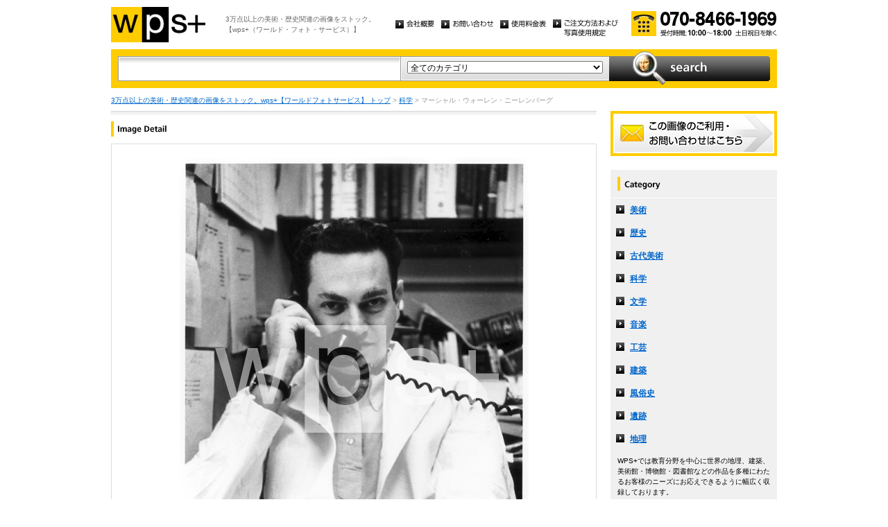

--- FILE ---
content_type: text/html
request_url: http://wpsfoto.sakura.ne.jp/items/Y1942
body_size: 11707
content:
<!DOCTYPE html PUBLIC "-//W3C//DTD XHTML 1.0 Transitional//EN" "http://www.w3.org/TR/xhtml1/DTD/xhtml1-transitional.dtd">
<html xmlns="http://www.w3.org/1999/xhtml" xml:lang="ja" lang="ja">
<head>
<meta http-equiv="Content-Type" content="text/html; charset=UTF-8" />
<title>マーシャル・ウォーレン・ニーレンバーグ - 科学 | wps+（ワールド・フォト・サービス）</title>
<meta name="description" content="" />
<meta name="keywords" content="" />
<meta http-equiv="Content-Style-Type" content="text/css" />
<meta http-equiv="Content-Script-Type" content="text/javascript" />
<link type="text/css" rel="stylesheet" href="/common/css/import.css" media="all" />
<script type="text/javascript" src="/common/js/jquery.js"></script>
<script type="text/javascript" src="/common/js/common.js"></script>
<script type="text/javascript" src="/common/js/jquery.biggerlink.js"></script>
<script type="text/javascript">
$(function(){
	$('.item_thumb').biggerlink();
});
</script>
<script type="text/javascript">

  var _gaq = _gaq || [];
  _gaq.push(['_setAccount', 'UA-11212125-4']);
  _gaq.push(['_trackPageview']);

  (function() {
    var ga = document.createElement('script'); ga.type = 'text/javascript'; ga.async = true;
    ga.src = ('https:' == document.location.protocol ? 'https://ssl' : 'http://www') + '.google-analytics.com/ga.js';
    var s = document.getElementsByTagName('script')[0]; s.parentNode.insertBefore(ga, s);
  })();

</script>
</head>
<body>
<div id="structure">
	<div id="header">
		<p><a href="/"><img src="/common/image/header_logo.gif" alt="wps+（ワールド・フォト・サービス）" width="136" height="51" /></a></p>
		<p id="header_text">3万点以上の美術・歴史関連の画像をストック。<br />
			【wps+（ワールド・フォト・サービス）】</p>
		<ul class="unav">
			<li><a href="/overview/"><img src="/common/image/unav_overview_off.gif" alt="会社概要" width="56" height="12" /></a></li>
			<li><a href="/inquiry/"><img src="/common/image/unav_contact_off.gif" alt="お問い合わせ" width="75" height="12" /></a></li>
			<li><a href="/price/"><img src="/common/image/unav_price_off.gif" alt="使用料金表" width="66" height="12" /></a></li>
			<li><a href="/provision/"><img src="/common/image/unav_rule_off.gif" alt="写真貸出規定" /></a></li>
		</ul>
		<p id="header_contact">
			<img src="/common/image/img_contact_20250601.png" alt="お電話でのお問い合わせ[受付時間; 10:00〜18:00 土日祝日を除く]" width="210" height="36" />
		</p>
	<!-- /header --></div>	<hr />
	<div id="contents">
		<div id="search">
			<form id="search_inner" action="/list.php" method="GET">
				<input type="text" id="input_search" name="kw" value="" />
				<div id="select_category">
					<select name="ct">
						<option value="">全てのカテゴリ</option>
						<option value="美術" >美術</option>
						<option value="歴史" >歴史</option>
						<option value="古代美術" >古代美術</option>
						<option value="科学" >科学</option>
						<option value="文学" >文学</option>
						<option value="音楽" >音楽</option>
						<option value="工芸" >工芸</option>
						<option value="建築" >建築</option>
						<option value="風俗史" >風俗史</option>
						<option value="遺跡" >遺跡</option>
						<option value="地理" >地理</option>
					</select>
				</div>
				<input type="image" id="btn_search" src="/common/image/btn_search_off.jpg" alt="search" />
			</form>
		<!-- /search --></div>		<p id="topic_path"><a href="/">3万点以上の美術・歴史関連の画像をストック。wps+【ワールドフォトサービス】 トップ</a> &gt; <a href="/list.php?ct=%E7%A7%91%E5%AD%A6">科学</a> &gt; マーシャル・ウォーレン・ニーレンバーグ</p>
		<div id="main">
			<div class="dot_section_1 nmt">
				<h1 class="headline"><img src="image/h1_detail.gif" alt="Image Detail" width="70" height="12" /></h1>
			</div>
			<div id="detail">
				<table id="detail_img">
				<tr>
					<td>
	<img src="/items/images/y1942.jpg" alt="｜マーシャル・ウォーレン・ニーレンバーグ" />
					</td>
				</tr>
				</table>
				<div id="detail_text">
					<ul>
						<li id="text_title" class="icon_rm">マーシャル・ウォーレン・ニーレンバーグ</li>
						<li id="text_number"><span class="label">作品番号:</span> Y1942</li>
					</ul>
				</div>
				<p id="detail_tag"><span class="label">カテゴリ: </span><a href="/list.php?ct=%E7%A7%91%E5%AD%A6">科学</a>　<span class="label">タグ: </span>
<a href="/list.php?kw=%E7%A7%91%E5%AD%A6">科学</a> 
<a href="/list.php?kw=%E3%83%9E%E3%83%BC%E3%82%B7%E3%83%A3%E3%83%AB%E3%83%BB%E3%82%A6%E3%82%A9%E3%83%BC%E3%83%AC%E3%83%B3%E3%83%BB%E3%83%8B%E3%83%BC%E3%83%AC%E3%83%B3%E3%83%90%E3%83%BC%E3%82%B0">マーシャル・ウォーレン・ニーレンバーグ</a> 
<a href="/list.php?kw=%E3%82%A2%E3%83%A1%E3%83%AA%E3%82%AB%E5%90%88%E8%A1%86%E5%9B%BD">アメリカ合衆国</a> 
<a href="/list.php?kw=%E7%94%9F%E5%8C%96%E5%AD%A6%E8%80%85">生化学者</a> 
<a href="/list.php?kw=%E3%83%8E%E3%83%BC%E3%83%99%E3%83%AB%E7%94%9F%E7%90%86%E5%AD%A6%E3%83%BB%E5%8C%BB%E5%AD%A6%E8%B3%9E">ノーベル生理学・医学賞</a> 
<a href="/list.php?kw=%E9%81%BA%E4%BC%9D%E5%AD%A6%E8%80%85">遺伝学者</a> 
<a href="/list.php?kw=%E3%82%BF%E3%83%B3%E3%83%91%E3%82%AF%E8%B3%AA">タンパク質</a> 
<a href="/list.php?kw=%E5%9B%BD%E7%AB%8B%E5%8C%BB%E5%AD%A6%E5%9B%B3%E6%9B%B8%E9%A4%A8%EF%BC%88%E3%83%99%E3%82%BB%E3%82%B9%E3%83%80%EF%BC%89">国立医学図書館（ベセスダ）</a> 
<a href="/list.php?kw=%E9%9B%BB%E8%A9%B1">電話</a> 
<a href="/list.php?kw=%E7%99%BD%E8%A1%A3">白衣</a> 
<a href="/list.php?kw=%E5%86%99%E7%9C%9F">写真</a> 
<a href="/list.php?kw=%E7%94%B7%E6%80%A7">男性</a> 
<a href="/list.php?kw=%E9%81%BA%E4%BC%9D%E5%AD%90">遺伝子</a> 
<a href="/list.php?kw=DNA">DNA</a> 
</p>
<p id="detail_caption" style="color:#666;">


写真｜ベセスダ：国立医学図書館
<br /><br />
備考｜NIRENBERG Marshall Warren｜ニーレンバーグ｜1927-2010｜アメリカの生化学者、遺伝学者。遺伝情報の解読とそのタンパク質合成への役割の解明により1968年にノーベル生理学・医学賞を受賞。</p>

			</div>


			<div id="related" class="item_list dot_section_2">
				<h2 class="headline">「科学」カテゴリの他の画像</h2>
				<div class="item_column">
					<table>
						<tr><td class="item_thumb">
	<a href="/items/Y0692"><img src="/items/thums/y0692.jpg" alt="｜トーマス・アンドリューズ"  /></a>
						</td></tr>
					</table>
					<p class="item_title icon_rm"><a href="/items/Y0692"><!---->Y0692｜トーマス・アンドリューズ</a></p>
				</div>

				<div class="item_column">
					<table>
						<tr><td class="item_thumb">
	<a href="/items/Y1122"><img src="/items/thums/y1122.jpg" alt="｜コッホの自筆ノート"  /></a>
						</td></tr>
					</table>
					<p class="item_title icon_rm"><a href="/items/Y1122"><!---->Y1122｜コッホの自筆ノート</a></p>
				</div>

				<div class="item_column">
					<table>
						<tr><td class="item_thumb">
	<a href="/items/Y1692"><img src="/items/thums/y1692.jpg" alt="｜ペスト流行期の医師の服装"  /></a>
						</td></tr>
					</table>
					<p class="item_title icon_rm"><a href="/items/Y1692"><!---->Y1692｜ペスト流行期の医師の服装</a></p>
				</div>

				<div class="item_column turn">
					<table>
						<tr><td class="item_thumb">
	<a href="/items/Y0964"><img src="/items/thums/y0964.jpg" alt="DIDEROT Denis & D’ALEMBERT Jean Le Rond｜楽器製造業：管楽器、ミュゼットパイプ、風笛（百科全書より）"  /></a>
						</td></tr>
					</table>
					<p class="item_title icon_rm"><a href="/items/Y0964"><!--DIDEROT Denis & D’ALEMBERT Jean Le Rond-->Y0964｜楽器製造業：管楽器、ミュゼットパイプ、風笛（百科全書より）</a></p>
				</div>

			</div>


			<div id="contact" class="dot_section_2">
				<p>※ この画像はライツマネージドです。利用料金・利用規約に関しては、こちらまでお問い合わせください。</p>

				<div>
					<img src="/common/image/img_contact_20250601.png" alt="お電話でのお問い合わせ[受付時間; 10:00〜18:00 土日祝日を除く]" width="210" height="36" />
				</div>
			</div>
		<!-- /main --></div>
		<div id="sub">
			<p id="sub_contact"><a href="/inquiry/"><img src="/common/image/sub_contact_off.gif" alt="この画像のご利用・お問い合わせはこちら" width="240" height="65" /></a></p>
			<dl id="cnav">
				<dt><img src="/common/image/title_category.gif" alt="Category" width="240" height="41" /></dt>
				<dd><a href="/list.php?ct=%E7%BE%8E%E8%A1%93">美術</a></dd>
					<dd><a href="/list.php?ct=%E6%AD%B4%E5%8F%B2">歴史</a></dd>
					<dd><a href="/list.php?ct=%E5%8F%A4%E4%BB%A3%E7%BE%8E%E8%A1%93">古代美術</a></dd>
					<dd><a href="/list.php?ct=%E7%A7%91%E5%AD%A6">科学</a></dd>
					<dd><a href="/list.php?ct=%E6%96%87%E5%AD%A6">文学</a></dd>
					<dd><a href="/list.php?ct=%E9%9F%B3%E6%A5%BD">音楽</a></dd>
					<dd><a href="/list.php?ct=%E5%B7%A5%E8%8A%B8">工芸</a></dd>
					<dd><a href="/list.php?ct=%E5%BB%BA%E7%AF%89">建築</a></dd>
					<dd><a href="/list.php?ct=%E9%A2%A8%E4%BF%97%E5%8F%B2">風俗史</a></dd>
					<dd><a href="/list.php?ct=%E9%81%BA%E8%B7%A1">遺跡</a></dd>
					<dd><a href="/list.php?ct=%E5%9C%B0%E7%90%86">地理</a></dd>
	
				<dd class="text">WPS+では教育分野を中心に世界の地理、建築、美術館・博物館・図書館などの作品を多種にわたるお客様のニーズにお応えできるように幅広く収録しております。</dd>
			</dl>
			<ul class="bnr">
				<li><img src="/common/image/bnr_photo_library.gif" alt="捜しものがきっと見つかる、美術と歴史のプレミアム・フォトライブラリー" width="240" height="280" /></li>
			</ul>
		<!-- /sub --></div>
	<!-- /contents --></div>
	<hr />
	<div id="footer">
		<p id="footer_logo"><a href="/"><img src="/common/image/footer_logo.gif" alt="wps+（ワールド・フォト・サービス）" width="89" height="33" /></a></p>
		<ul class="unav">
			<li><a href="/overview/"><img src="/common/image/unav_overview_off.gif" alt="会社概要" width="56" height="12" /></a></li>
			<li><a href="/inquiry/"><img src="/common/image/unav_contact_off.gif" alt="お問い合わせ" width="75" height="12" /></a></li>
			<li><a href="/price/"><img src="/common/image/unav_price_off.gif" alt="使用料金表" width="66" height="12" /></a></li>
			<li><a href="/provision/"><img src="/common/image/unav_footer_rule_off.gif" alt="写真貸出規定" /></a></li>
		</ul>
		<p id="footer_contact">
			<img src="/common/image/img_contact_20250601.png" alt="お電話でのお問い合わせ[受付時間; 10:00〜18:00 土日祝日を除く]" width="210" height="36" />
		</p>
		<p id="copyright"><img src="/common/image/copyright.gif" alt="Copyright 2013 World Photo Service (WPS). All rights reserved." width="295" height="10" /></p>
		<p id="page_top"><a href="#structure"><img src="/common/image/link_page_top_off.gif" alt="ページの先頭へ" width="85" height="11" /></a></p>
	<!-- /footer --></div>
<!-- /structure --></div>
</body>
</html>